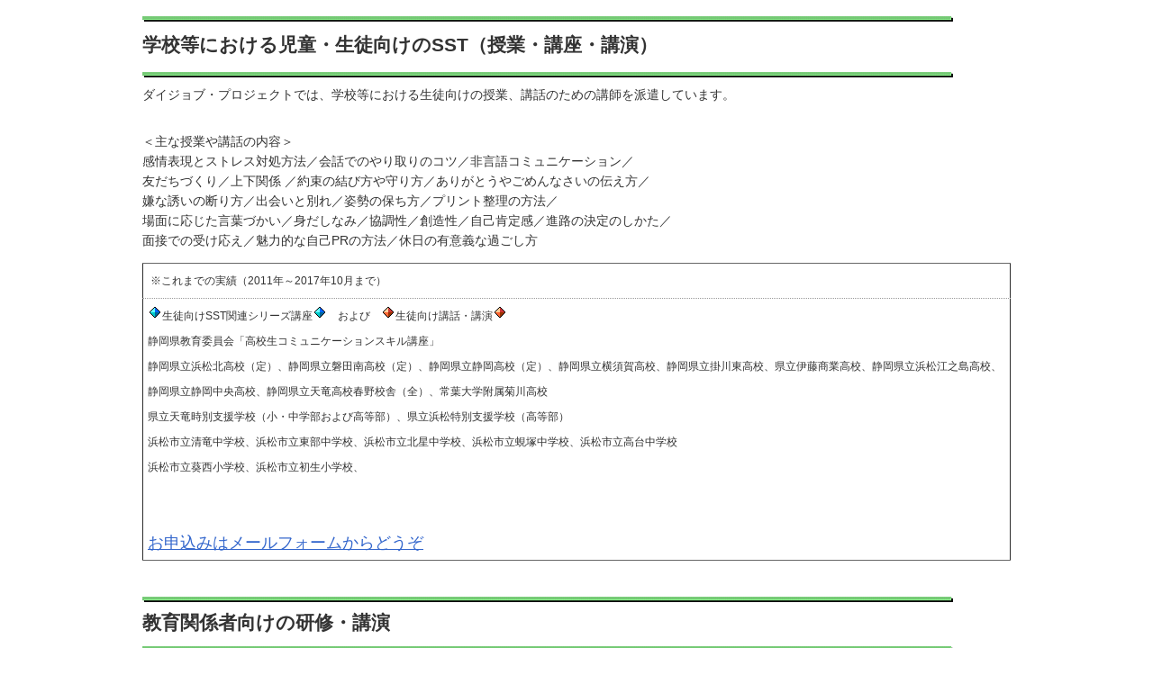

--- FILE ---
content_type: text/html
request_url: http://dai-job.org/sonota.html
body_size: 37674
content:
<!DOCTYPE HTML PUBLIC "-//W3C//DTD HTML 4.01 Transitional//EN">
<html>
<head>
<meta http-equiv="Content-Type" content="text/html; charset=Shift_JIS">
<meta http-equiv="X-UA-Compatible" content="IE=IE5" >
<title>その他 | 一般社団法人ダイジョブ・プロジェクト</title>
<meta http-equiv="Content-Style-Type" content="text/css">
<link href="css/import.css" rel="stylesheet" type="text/css" media="all">
<link rel="stylesheet" type="text/css" href="table.css" id="HPB_TABLE_CSS_ID_">
<meta name="keywords" content="ダイジョブ,Daijob,Dai-job,浜松,静岡,ニート,ひきこもり,不登校,発達障害,うつ,アスペルガー,LD,ADHD,自閉症,ソーシャルスキル,ライフスキル,SST,メンタルヘルス,カウンセリング">
<meta name="description" content="浜松市で「コミュニケーション」「自立」「社会とのつながり」などをテーマに、教育や就労支援の活動をしている一般社団法人です。">
<meta name="GENERATOR" content="JustSystems Homepage Builder Version 16.0.10.0 for Windows">
<script>
  (function(i,s,o,g,r,a,m){i['GoogleAnalyticsObject']=r;i[r]=i[r]||function(){
  (i[r].q=i[r].q||[]).push(arguments)},i[r].l=1*new Date();a=s.createElement(o),
  m=s.getElementsByTagName(o)[0];a.async=1;a.src=g;m.parentNode.insertBefore(a,m)
  })(window,document,'script','//www.google-analytics.com/analytics.js','ga');

  ga('create', 'UA-53709205-1', 'auto');
  ga('send', 'pageview');

</script>
</head>
<body id="sonota">
<div id="wrapper">
  <img src="img_p026.png" width="900" height="6" border="0">　　<font size="+2" style="font-size : 150%;"><b><a name="gakkoutou" id="gakkoutou"></a><br>
  学校等における児童・生徒向けのSST（授業・講座・講演）</b></font><br>
  <img src="img_p026.png" width="900" height="6" border="0"><b><font size="+1">　</font></b><br>
  ダイジョブ・プロジェクトでは、学校等における生徒向けの授業、講話のための講師を派遣しています。<o:p></o:p><br>
  <p class="MsoNormal mgnt_30"><o:p>＜主な授業や講話の内容＞<br>
  感情表現とストレス対処方法／会話でのやり取りのコツ／非言語コミュニケーション／<br>
  友だちづくり／上下関係&nbsp;／約束の結び方や守り方／ありがとうやごめんなさいの伝え方／<br>
  嫌な誘いの断り方／出会いと別れ／<o:p></o:p>姿勢の保ち方／プリント整理の方法／<br>
  場面に応じた言葉づかい／身だしなみ／協調性／創造性／自己肯定感／進路の決定のしかた／<br>
  面接での受け応え／魅力的な自己PRの方法／休日の有意義な過ごし方</p>
  <p class=MsoNormal><o:p></o:p></p>
  <table border="1">
    <tbody>
      <tr>
        <td width="703" style="font-size : 12px;" height="30">&nbsp;※これまでの実績（2011年～2017年10月まで）<o:p></o:p></td>
      </tr>
      <tr>
        <td style="font-size : 12px;" height="225"><img src="img_o021.gif" width="16" height="16" border="0">生徒向けSST関連シリーズ講座<img src="img_o021.gif" width="16" height="16" border="0">　および　<img src="img_o020.gif" width="16" height="16" border="0">生徒向け講話・講演<img src="img_o020.gif" width="16" height="16" border="0"><br>
        静岡県教育委員会「高校生コミュニケーションスキル講座」<br>
        静岡県立浜松北高校（定）、静岡県立磐田南高校（定）、静岡県立静岡高校（定）<o:p></o:p>、静岡県立横須賀高校、静岡県立掛川東高校、県立伊藤商業高校、静岡県立浜松江之島高校、静岡県立静岡中央高校、静岡県立天竜高校春野校舎（全）、常葉大学附属菊川高校<br>
        県立天竜時別支援学校（小・中学部および高等部）、県立浜松特別支援学校（高等部）<o:p></o:p><br>
        浜松市立清竜中学校、浜松市立東部中学校、浜松市立北星中学校、浜松市立蜆塚中学校、浜松市立高台中学校<br>
        浜松市立葵西小学校、浜松市立初生小学校、<br>
        <br>
        <br>
        <a href="http://my.formman.com/form/pc/t5VSiRRC0cmWegpl/"><font size="+1">お申込みはメールフォームからどうぞ</font></a><o:p></o:p><br>
        </td>
      </tr>
    </tbody>
  </table>
  <p class="MsoNormal mgnt_30"><font color="#333333" style="font-size : 12px;" class="mgnt_30"><o:p></o:p></font></p>
  <ul>
    <li><img src="img_p026.png" width="900" height="6" border="0">　　<font size="+2" style="font-size : 150%;"><b><a name="kouenkouza" id="kouenkouza"></a></b></font>
    <li><font size="+2" style="font-size : 150%;"><b>教育関係者向けの研修・講演</b></font><br>
    <img src="img_p026.png" width="900" height="6" border="0">
  </ul>
  <p class="mgnb_30"><font size="+2" style="font-size : 150%;">●教職員研修</font><br>
  <br>
  ダイジョブ・プロジェクトでは、生徒に対するソーシャルスキルやライフスキルの教育や<br>
  特別支援教育に関する研修のための講師を派遣しています。<br>
  青年期の対人トラブル、不登校、将来設計できず上手に助けを求めることもできず、<br>
  孤立する若者が増えています。<br>
  子どもたちが社会を生き抜くためのSSTと、スキル分析の手法<br>
  生徒への評価の方法をお伝えします。<br>
  <br>
  <br>
  ＜主な研修内容＞<br>
  青年期に身につけさせたいスキル　～SSTの可能性～<br>
  生徒同士のコミュニケーションワーク<br>
  指導困難と思われる生徒への動機づけ<br>
  発達障害がある生徒への関わりのヒントと家族へのアプローチ<br>
  進路指導と特別支援について</p>
  <table border="1">
    <tr>
      <td height="0" style="font-size : 12px;line-height : 150%;color : rgb(51, 51, 51);">※これまでの実績（2017年10月現在）</td>
    </tr><tr valign="top">
      <td height="468"><font size="-1" style="line-height : 150%;color : rgb(51, 51, 51);"><img src="img_o022.gif" width="16" height="16" border="0">職員向けの研修（SST関連、特別支援関連、生徒指導関連）<img src="img_o022.gif" width="16" height="16" border="0"><br>
      静岡県立熱海高校、静岡県立金谷高校、静岡県立富士宮東高校（定）、静岡県立富岳館高校、静岡県立富士高校（定）、静岡県立中央高校（全・通・定）、静岡県立掛川工業高校、静岡県立相良高校、静岡県立横須賀高校、静岡県立吉原工業、静岡県立清水東高校（定）、静岡県立科学技術高校、静岡<font style="line-height : 150%;"><font size="-1" style="line-height : 150%;color : rgb(51, 51, 51);">県立遠江総合高校、<font style="line-height : 150%;" color="#ff0000"><font color="#000000"><font size="-1" style="line-height : 150%;color : rgb(51, 51, 51);">静岡</font><font color="#333333" style="font-size : 12px;">県立袋井商業高校、<font size="-1" style="line-height : 150%;color : rgb(51, 51, 51);">静岡</font>県立御殿場南高校、<font size="-1" style="line-height : 150%;color : rgb(51, 51, 51);">静岡</font>県立静岡高校、<font size="-1" style="line-height : 150%;color : rgb(51, 51, 51);">静岡</font>県立島田工業高校、<font size="-1" style="line-height : 150%;color : rgb(51, 51, 51);">静岡</font>県立静岡商業高校、<font size="-1" style="line-height : 150%;color : rgb(51, 51, 51);">静岡</font>県立富士宮西高校、</font></font></font></font>県立浜松北高校（定）、</font>県立磐田南高校（全・定）、<font style="line-height : 150%;" color="#ff0000"><font style="line-height : 150%;color : rgb(51, 51, 51);"><font size="-1" style="line-height : 150%;" color="#ff0000"><font color="#333333">沼津精華学園沼津中央高校<br>
      </font></font>富士市立高校</font></font><br>
      県立天竜特別支援学校、</font><font size="-1" style="line-height : 150%;">県立浜松特別支援学校</font><font size="-1" style="line-height : 150%;" color="#333333"><br>
      浜松市立清竜中学校</font><font size="-1" style="line-height : 150%;" color="#ff0000"><font color="#000000"><br>
      <font size="-1" style="line-height : 150%;color : rgb(51, 51, 51);"><font style="line-height : 150%;" color="#ff0000"><font style="line-height : 150%;color : rgb(51, 51, 51);"><font size="-1" style="line-height : 150%;" color="#ff0000"><font color="#333333">東海調理製菓専門学校</font></font></font></font></font><br>
      <br>
      <img src="img_o023.gif" width="16" height="16" border="0">その他<img src="img_o023.gif" width="16" height="16" border="0"><br>
      県総合教育センター・県内小中高等学校教職員向け「生きる力研修」講演／および<font size="-1" style="line-height : 150%;" color="#ff0000"><font color="#000000">「ソーシャルスキル研修」講演</font></font></font><br>
      <font size="-1" style="line-height : 150%;" color="#000000"><font color="#000000">県西部特別支援教育ネットワーク会議<br>
      県公立高校事務職員協会東部支部実務研修会</font><br>
      </font><font color="#333333">浜松市カウンセリングマインドを学ぶ会「ソーシャルスキル」講演</font><br>
      <br>
      <a href="http://my.formman.com/form/pc/t5VSiRRC0cmWegpl/"><font size="+1">お申込みはメールフォームからどうぞ</font></a><br>
      </font></td>
    </tr>
  </table>
  <p><font size="+2" style="font-size : 150%;"><br>
  <a name="fukushisyurou" id="fukushisyurou"></a>●福祉・就労支援の職員向け研修</font></p>
  <P>　ダイジョブ・プロジェクトでは、人を援助する仕事をされている方を対象に、<br>
  　「支援者コミュニケーション基礎講座」を開催しています。</P>
  <DIV 
class=example>職場で使えるコミュニケーションスキルを身につけたい<BR>
  そもそも人に自分はどう映っているのか、あまり考えたことがない<BR>
  自分らしいコミュニケーションのパターンを確かめ、持ち味としたい<BR>
  他者の言いたいことをスムーズに読み取るスキルを高めたい<BR>
  スタッフ同士のコミュニケーションを高めたい<BR>
  魅力的な表現を身につけたい</DIV>
  <P 
class=mgnb_30>　この講座はコミュニケーションに関する学びを通して、人間関係をより円滑にしたいとお考えの方なら、<br>
  　どなたでも受講できます。<br>
  　講座では、コミュニケーションに関するワークを実際に体験しながら、<br>
  　受講者自身の気づきを大切に進めて行きます。<BR>
  　福祉施設の職員、就労支援職員、また企業にお勤めの方など、人を援助する職業の方はもちろん、<br>
  　人と接する仕事、人と協力しながら仕事を進めている人、社員をまとめる立場にある方など、<br>
  　どなたでも受講できます。<br>
  　自分のコミュニケーションを見直したい、聴く力、話す力をつけたい、<br>
  　自分をどこまで出したら良いか迷ってしまう……<br>
  　このように考えたことのある方に、お勧めします。 <BR>
  <br>
  <a href="http://my.formman.com/form/pc/t5VSiRRC0cmWegpl/"><font size="+1">お申込みはメールフォームからどうぞ</font></a><br>
  <!--<a href="#" target="_blank"><img src="images/bnr_bosyu.jpg" border="0"></a>--></P>
  <font size="+2" style="font-size : 150%;"><b><a name="kodomotooya" id="kodomotooya"><img src="img_p026.png" width="900" height="6" border="0"><br>
  </a>子どもと親向けのSST講座（民間団体・親の会など）</b></font><br>
  <img src="img_p026.png" width="900" height="6" border="0"><br>
  <o:p></o:p><br>
  ダイジョブ・プロジェクトでは、子どもたちが集う様々な地域のコミュニティーで、小中学生向けに、<br>
  コミュニケーションを楽しんで学べる講座を行っています。<o:p></o:p><br>
  親御さんたちが企画された子どもたちが集う会に出向いて行って、子ども達の能力や親御さんの希望に合わせたワークを実施します。<o:p></o:p><br>
  また、親御さん向けに、子どもへの関わり方や能力開発の手法を学ぶソーシャルスキルトレーニング（SST）講座や勉強会も開催しています。<o:p></o:p><o:p>&nbsp;</o:p><o:p></o:p><o:p>&nbsp;
  <table style="border-style : none;border-color : white;">
    <tbody>
      <tr>
        <td width="231" height="296" style="border-style : none;"><img src="hpkodomo2.jpg" width="247" height="293" border="0"></td>
        <td height="296" align="center" width="361" style="border-style : none;">&nbsp;<img src="logo1111111.gif" width="284" height="148" border="0" style="border-top-width : 0px;border-left-width : 0px;border-right-width : 0px;border-bottom-width : 0px;" alt="子どもたちと こんな様子で やっています♪"></td>
      </tr>
    </tbody>
  </table>
  <p class=MsoNormal></o:p><br>
  </p>
  <p class=MsoNormal>&nbsp;～親御さんへのメッセージ～<o:p></o:p></p>
  <p class=MsoNormal>子どもは、安心できる環境で、伸び伸びと自分を表現する経験を重ねることによって、<br>
  自分の行動に自信を持つようになり、自己肯定感が育まれていきます。<o:p></o:p>&nbsp;<o:p></o:p></p>
  <p class=MsoNormal>コミュニケーションが苦手な子供でも、話しかけたり、相手の話を聴いたりするような基本的なコミュニケーションのスキルトレーニングを、丁寧な説明とゆったりとした空間の中で経験できれば、子どもの心に余裕が生まれ、自分以外の人にも関心を持つことができるようになっていきます。その上で他人の行動を観察しながら、徐々にグループ内での振る舞い方の「コツ」のようなものを獲得しはじめます。<o:p></o:p>そして、グループ内で、素直に自分を表現できるようになると、情緒面でも落ち着きがうまれ、次第に家庭や学校での様子にも変化が表れます。<o:p></o:p></o:p></p>
  <p class=MsoNormal>周囲の大人は、その成長や変化を温かく見守ってあげる必要があります。それに加えて、子どもたちを受け止め、教え、評価し、守ることも大切な要素になってきます。<o:p></o:p><o:p>&nbsp;</o:p></p>
  <p class=MsoNormal>ダイジョブ・プロジェクトは、お子さん一人ひとりの「自分らしさ」を大切にしながら、遊び感覚で学べるソーシャルスキルトレーニング（SST）のワークを行います。<o:p></o:p><br>
  また、親御さんは子どもとの関わりにおける大切な要素を、このスキルトレーニングを通して身につけていくことができます。<o:p></o:p></p>
  <p class=MsoNormal style='text-indent:10.5pt;mso-char-indent-count:1.0'><o:p><br>
  <font size="+2" style="font-size : 150%;">●子ども向けＳＳＴ講座</font></o:p><o:p></o:p></p>
  ▼ワークの概要<br>
  <br>
  <p class=MsoNormal>《10歳前後の時期》<o:p></o:p></p>
  <p class=MsoNormal>理論よりも体験的な学びにウェイトを置き、感受性を高め、自分の行動に自信を持たせる場づくりを大切にしています。<br>
  グループでの行動や、話す・聴く・質問する・返答するなどの基本的なスキルを扱うことも丁寧に行っていきます。<o:p></o:p></o:p></p>
  <p class=MsoNormal>《10代～青年期》<o:p></o:p></p>
  <p class=MsoNormal>通常のワークに加え、言葉によるより分析的なアプローチを加えていくと、自分の行動を自分で管理する力や自己理解のスキルが向上し、客観性が備わります。ソーシャルスキルを身につけながら自己理解を深め、将来の進路選択や社会参加に役立てていきます。<o:p></o:p></p>
  《年齢に関係なく共通して扱う内容》<br>
  <br>
  出会い、知り合うためのワーク【基本的対人スキル】<br>
  感受性を高めるワーク【非言語コミュニケーション】<br>
  協調性を育むワーク【自己主張／仲間との協力】<br>
  気持ちを伝えるワーク【感情の理解／言語表現】<br>
  自分の持ち味と弱点を知るワーク【自己理解】<br>
  交流を深めるワーク【発展的な対人スキル】<br>
  <br>
  <br>
  ▼講座のサンプル　（10回シリーズの場合）<br>
  <br>
  <p class=MsoNormal align=left style='text-align:left;text-indent:10.5pt;
mso-char-indent-count:1.0;mso-pagination:widow-orphan'>～対人スキルのトレーニングで協調性を養い、学校生活や将来の社会参加に備えよう～<o:p></o:p></p>
  <p class=MsoNormal align=left style='text-align:left;text-indent:9.0pt;
mso-char-indent-count:1.0;line-height:15.0pt;mso-line-height-rule:exactly;
mso-pagination:widow-orphan'>◎対象…小学生（数名～10数名）…参加者のタイプにより、グループ分けが必要になる可能性あり<o:p></o:p></p>
  <p class=MsoNormal align=left style='text-align:left;text-indent:9.0pt;
mso-char-indent-count:1.0;line-height:15.0pt;mso-line-height-rule:exactly;
mso-pagination:widow-orphan'>◎メンバー構成を考慮する条件…男女比／学年のばらつき／性格のちがい／会話能力／読み書き能力／作業能力<br>
  　　集中力／発想力／積極性<o:p></o:p></p>
  <table class=MsoTableGrid border=1 cellspacing=0 cellpadding=0
 style='margin-left:12.5pt;border-collapse:collapse;border:none;mso-border-alt:
 solid windowtext .5pt;mso-yfti-tbllook:1184;mso-padding-alt:0mm 5.4pt 0mm 5.4pt'>
    <tr style='mso-yfti-irow:0;mso-yfti-firstrow:yes;height:23.3pt'>
      <td width="76" style="width:20.0mm;border:solid windowtext 1.0pt;mso-border-alt:
  solid windowtext .5pt;padding:0mm 5.4pt 0mm 5.4pt;height:23.3pt" align="center">
      <p class=MsoNormal align=center style='text-align:center;mso-pagination:widow-orphan'>回数<o:p></o:p></p>
      </td>
      <td width=321 style='width:241.0pt;border:solid windowtext 1.0pt;border-left:
  none;mso-border-left-alt:solid windowtext .5pt;mso-border-alt:solid windowtext .5pt;
  padding:0mm 5.4pt 0mm 5.4pt;height:23.3pt'>
      <p class=MsoNormal align=center style='text-align:center;mso-pagination:widow-orphan'>内　容<o:p></o:p></p>
      </td>
      <td width=189 style='width:50.0mm;border:solid windowtext 1.0pt;border-left:
  none;mso-border-left-alt:solid windowtext .5pt;mso-border-alt:solid windowtext .5pt;
  padding:0mm 5.4pt 0mm 5.4pt;height:23.3pt'>
      <p class=MsoNormal align=center style='text-align:center;mso-pagination:widow-orphan'>【スキル分析】<o:p></o:p></p>
      </td>
    </tr><tr style='mso-yfti-irow:1;height:26.4pt'>
      <td width="76" style="width:20.0mm;border:solid windowtext 1.0pt;border-top:
  none;mso-border-top-alt:solid windowtext .5pt;mso-border-alt:solid windowtext .5pt;
  padding:0mm 5.4pt 0mm 5.4pt;height:26.4pt" align="center">
      <p class=MsoNormal style='mso-pagination:widow-orphan'>第1回<o:p></o:p></p>
      </td>
      <td width=321 style='width:241.0pt;border-top:none;border-left:none;
  border-bottom:solid windowtext 1.0pt;border-right:solid windowtext 1.0pt;
  mso-border-top-alt:solid windowtext .5pt;mso-border-left-alt:solid windowtext .5pt;
  mso-border-alt:solid windowtext .5pt;padding:0mm 5.4pt 0mm 5.4pt;height:26.4pt'>
      <p class=MsoNormal style='mso-pagination:widow-orphan'>出会い（なまえで遊び、なまえに親しむ）<o:p></o:p></p>
      </td>
      <td width=189 style='width:50.0mm;border-top:none;border-left:none;
  border-bottom:solid windowtext 1.0pt;border-right:solid windowtext 1.0pt;
  mso-border-top-alt:solid windowtext .5pt;mso-border-left-alt:solid windowtext .5pt;
  mso-border-alt:solid windowtext .5pt;padding:0mm 5.4pt 0mm 5.4pt;height:26.4pt'>
      <p class=MsoNormal align=center style='text-align:center;mso-pagination:widow-orphan'>【礼儀・あいさつ】<o:p></o:p></p>
      </td>
    </tr><tr style='mso-yfti-irow:2;height:26.4pt'>
      <td width="76" style="width:20.0mm;border:solid windowtext 1.0pt;border-top:
  none;mso-border-top-alt:solid windowtext .5pt;mso-border-alt:solid windowtext .5pt;
  padding:0mm 5.4pt 0mm 5.4pt;height:26.4pt" align="center">
      <p class=MsoNormal style='mso-pagination:widow-orphan'>第2回<o:p></o:p></p>
      </td>
      <td width=321 style='width:241.0pt;border-top:none;border-left:none;
  border-bottom:solid windowtext 1.0pt;border-right:solid windowtext 1.0pt;
  mso-border-top-alt:solid windowtext .5pt;mso-border-left-alt:solid windowtext .5pt;
  mso-border-alt:solid windowtext .5pt;padding:0mm 5.4pt 0mm 5.4pt;height:26.4pt'>
      <p class=MsoNormal style='mso-pagination:widow-orphan'>基礎トレーニング①表情カードワークほか<o:p></o:p></p>
      </td>
      <td width=189 style='width:50.0mm;border-top:none;border-left:none;
  border-bottom:solid windowtext 1.0pt;border-right:solid windowtext 1.0pt;
  mso-border-top-alt:solid windowtext .5pt;mso-border-left-alt:solid windowtext .5pt;
  mso-border-alt:solid windowtext .5pt;padding:0mm 5.4pt 0mm 5.4pt;height:26.4pt'>
      <p class=MsoNormal align=center style='text-align:center;mso-pagination:widow-orphan'>【表情や気持ちの理解】<o:p></o:p></p>
      </td>
    </tr><tr style='mso-yfti-irow:3;height:26.4pt'>
      <td width="76" style="width:20.0mm;border:solid windowtext 1.0pt;border-top:
  none;mso-border-top-alt:solid windowtext .5pt;mso-border-alt:solid windowtext .5pt;
  padding:0mm 5.4pt 0mm 5.4pt;height:26.4pt" align="center">
      <p class=MsoNormal style='mso-pagination:widow-orphan'>第3回<o:p></o:p></p>
      </td>
      <td width=321 style='width:241.0pt;border-top:none;border-left:none;
  border-bottom:solid windowtext 1.0pt;border-right:solid windowtext 1.0pt;
  mso-border-top-alt:solid windowtext .5pt;mso-border-left-alt:solid windowtext .5pt;
  mso-border-alt:solid windowtext .5pt;padding:0mm 5.4pt 0mm 5.4pt;height:26.4pt'>
      <p class=MsoNormal style='mso-pagination:widow-orphan'>名刺づくり（自分の紹介・相手のことを知る）<o:p></o:p></p>
      </td>
      <td width=189 style='width:50.0mm;border-top:none;border-left:none;
  border-bottom:solid windowtext 1.0pt;border-right:solid windowtext 1.0pt;
  mso-border-top-alt:solid windowtext .5pt;mso-border-left-alt:solid windowtext .5pt;
  mso-border-alt:solid windowtext .5pt;padding:0mm 5.4pt 0mm 5.4pt;height:26.4pt'>
      <p class=MsoNormal align=center style='text-align:center;mso-pagination:widow-orphan'>【礼儀・相手に関心を持つ】<o:p></o:p></p>
      </td>
    </tr><tr style='mso-yfti-irow:4;height:26.4pt'>
      <td width="76" style="width:20.0mm;border:solid windowtext 1.0pt;border-top:
  none;mso-border-top-alt:solid windowtext .5pt;mso-border-alt:solid windowtext .5pt;
  padding:0mm 5.4pt 0mm 5.4pt;height:26.4pt" align="center">
      <p class=MsoNormal style='mso-pagination:widow-orphan'>第4回<o:p></o:p></p>
      </td>
      <td width=321 style='width:241.0pt;border-top:none;border-left:none;
  border-bottom:solid windowtext 1.0pt;border-right:solid windowtext 1.0pt;
  mso-border-top-alt:solid windowtext .5pt;mso-border-left-alt:solid windowtext .5pt;
  mso-border-alt:solid windowtext .5pt;padding:0mm 5.4pt 0mm 5.4pt;height:26.4pt'>
      <p class=MsoNormal style='mso-pagination:widow-orphan'>基礎トレーニング②イラストしりとりほか<o:p></o:p></p>
      </td>
      <td width=189 style='width:50.0mm;border-top:none;border-left:none;
  border-bottom:solid windowtext 1.0pt;border-right:solid windowtext 1.0pt;
  mso-border-top-alt:solid windowtext .5pt;mso-border-left-alt:solid windowtext .5pt;
  mso-border-alt:solid windowtext .5pt;padding:0mm 5.4pt 0mm 5.4pt;height:26.4pt'>
      <p class=MsoNormal align=center style='text-align:center;mso-pagination:widow-orphan'>【感情抑制・感情表現】<o:p></o:p></p>
      </td>
    </tr><tr style='mso-yfti-irow:5;height:26.4pt'>
      <td width="76" style="width:20.0mm;border:solid windowtext 1.0pt;border-top:
  none;mso-border-top-alt:solid windowtext .5pt;mso-border-alt:solid windowtext .5pt;
  padding:0mm 5.4pt 0mm 5.4pt;height:26.4pt" align="center">
      <p class=MsoNormal style='mso-pagination:widow-orphan'>第5回<o:p></o:p></p>
      </td>
      <td width=321 style='width:241.0pt;border-top:none;border-left:none;
  border-bottom:solid windowtext 1.0pt;border-right:solid windowtext 1.0pt;
  mso-border-top-alt:solid windowtext .5pt;mso-border-left-alt:solid windowtext .5pt;
  mso-border-alt:solid windowtext .5pt;padding:0mm 5.4pt 0mm 5.4pt;height:26.4pt'>
      <p class=MsoNormal style='mso-pagination:widow-orphan'>創作ビンゴゲーム<o:p></o:p></p>
      </td>
      <td width=189 style='width:50.0mm;border-top:none;border-left:none;
  border-bottom:solid windowtext 1.0pt;border-right:solid windowtext 1.0pt;
  mso-border-top-alt:solid windowtext .5pt;mso-border-left-alt:solid windowtext .5pt;
  mso-border-alt:solid windowtext .5pt;padding:0mm 5.4pt 0mm 5.4pt;height:26.4pt'>
      <p class=MsoNormal align=center style='text-align:center;mso-pagination:widow-orphan'>【自己主張・発想力】<o:p></o:p></p>
      </td>
    </tr><tr style='mso-yfti-irow:6;height:26.4pt'>
      <td width="76" style="width:20.0mm;border:solid windowtext 1.0pt;border-top:
  none;mso-border-top-alt:solid windowtext .5pt;mso-border-alt:solid windowtext .5pt;
  padding:0mm 5.4pt 0mm 5.4pt;height:26.4pt" align="center">
      <p class=MsoNormal style='mso-pagination:widow-orphan'>第6回<o:p></o:p></p>
      </td>
      <td width=321 style='width:241.0pt;border-top:none;border-left:none;
  border-bottom:solid windowtext 1.0pt;border-right:solid windowtext 1.0pt;
  mso-border-top-alt:solid windowtext .5pt;mso-border-left-alt:solid windowtext .5pt;
  mso-border-alt:solid windowtext .5pt;padding:0mm 5.4pt 0mm 5.4pt;height:26.4pt'>
      <p class=MsoNormal style='mso-pagination:widow-orphan'>基礎トレーニング③イラスト解説ほか<o:p></o:p></p>
      </td>
      <td width=189 style='width:50.0mm;border-top:none;border-left:none;
  border-bottom:solid windowtext 1.0pt;border-right:solid windowtext 1.0pt;
  mso-border-top-alt:solid windowtext .5pt;mso-border-left-alt:solid windowtext .5pt;
  mso-border-alt:solid windowtext .5pt;padding:0mm 5.4pt 0mm 5.4pt;height:26.4pt'>
      <p class=MsoNormal align=center style='text-align:center;mso-pagination:widow-orphan'>【話す技術・聴く態度】<o:p></o:p></p>
      </td>
    </tr><tr style='mso-yfti-irow:7;height:26.4pt'>
      <td width="76" style="width:20.0mm;border:solid windowtext 1.0pt;border-top:
  none;mso-border-top-alt:solid windowtext .5pt;mso-border-alt:solid windowtext .5pt;
  padding:0mm 5.4pt 0mm 5.4pt;height:26.4pt" align="center">
      <p class=MsoNormal style='mso-pagination:widow-orphan'>第7回<o:p></o:p></p>
      </td>
      <td width=321 style='width:241.0pt;border-top:none;border-left:none;
  border-bottom:solid windowtext 1.0pt;border-right:solid windowtext 1.0pt;
  mso-border-top-alt:solid windowtext .5pt;mso-border-left-alt:solid windowtext .5pt;
  mso-border-alt:solid windowtext .5pt;padding:0mm 5.4pt 0mm 5.4pt;height:26.4pt'>
      <p class=MsoNormal style='mso-pagination:widow-orphan'>軽スポーツ大会（勝負する、応援する）<o:p></o:p></p>
      </td>
      <td width=189 style='width:50.0mm;border-top:none;border-left:none;
  border-bottom:solid windowtext 1.0pt;border-right:solid windowtext 1.0pt;
  mso-border-top-alt:solid windowtext .5pt;mso-border-left-alt:solid windowtext .5pt;
  mso-border-alt:solid windowtext .5pt;padding:0mm 5.4pt 0mm 5.4pt;height:26.4pt'>
      <p class=MsoNormal align=center style='text-align:center;mso-pagination:widow-orphan'>【勝敗の理解・助け合い】<o:p></o:p></p>
      </td>
    </tr><tr style='mso-yfti-irow:8;height:26.4pt'>
      <td width="76" style="width:20.0mm;border:solid windowtext 1.0pt;border-top:
  none;mso-border-top-alt:solid windowtext .5pt;mso-border-alt:solid windowtext .5pt;
  padding:0mm 5.4pt 0mm 5.4pt;height:26.4pt" align="center">
      <p class=MsoNormal style='mso-pagination:widow-orphan'>第8回<o:p></o:p></p>
      </td>
      <td width=321 style='width:241.0pt;border-top:none;border-left:none;
  border-bottom:solid windowtext 1.0pt;border-right:solid windowtext 1.0pt;
  mso-border-top-alt:solid windowtext .5pt;mso-border-left-alt:solid windowtext .5pt;
  mso-border-alt:solid windowtext .5pt;padding:0mm 5.4pt 0mm 5.4pt;height:26.4pt'>
      <p class=MsoNormal style='mso-pagination:widow-orphan'>基礎トレーニング④（つみ木組み立てほか）<o:p></o:p></p>
      </td>
      <td width=189 style='width:50.0mm;border-top:none;border-left:none;
  border-bottom:solid windowtext 1.0pt;border-right:solid windowtext 1.0pt;
  mso-border-top-alt:solid windowtext .5pt;mso-border-left-alt:solid windowtext .5pt;
  mso-border-alt:solid windowtext .5pt;padding:0mm 5.4pt 0mm 5.4pt;height:26.4pt'>
      <p class=MsoNormal align=center style='text-align:center;mso-pagination:widow-orphan'>【集中力・協力】<o:p></o:p></p>
      </td>
    </tr><tr style='mso-yfti-irow:9;height:26.4pt'>
      <td width="76" style="width:20.0mm;border:solid windowtext 1.0pt;border-top:
  none;mso-border-top-alt:solid windowtext .5pt;mso-border-alt:solid windowtext .5pt;
  padding:0mm 5.4pt 0mm 5.4pt;height:26.4pt" align="center">
      <p class=MsoNormal style='mso-pagination:widow-orphan'>第9回<o:p></o:p></p>
      </td>
      <td width=321 style='width:241.0pt;border-top:none;border-left:none;
  border-bottom:solid windowtext 1.0pt;border-right:solid windowtext 1.0pt;
  mso-border-top-alt:solid windowtext .5pt;mso-border-left-alt:solid windowtext .5pt;
  mso-border-alt:solid windowtext .5pt;padding:0mm 5.4pt 0mm 5.4pt;height:26.4pt'>
      <p class=MsoNormal style='mso-pagination:widow-orphan'>４コマ漫画の完成（ふきだしにセリフを入れる）<o:p></o:p></p>
      </td>
      <td width=189 style='width:50.0mm;border-top:none;border-left:none;
  border-bottom:solid windowtext 1.0pt;border-right:solid windowtext 1.0pt;
  mso-border-top-alt:solid windowtext .5pt;mso-border-left-alt:solid windowtext .5pt;
  mso-border-alt:solid windowtext .5pt;padding:0mm 5.4pt 0mm 5.4pt;height:26.4pt'>
      <p class=MsoNormal align=center style='text-align:center;mso-pagination:widow-orphan'>【ストーリー性・起承転結】<o:p></o:p></p>
      </td>
    </tr><tr style='mso-yfti-irow:10;mso-yfti-lastrow:yes;height:26.4pt'>
      <td width="76" style="width:20.0mm;border:solid windowtext 1.0pt;border-top:
  none;mso-border-top-alt:solid windowtext .5pt;mso-border-alt:solid windowtext .5pt;
  padding:0mm 5.4pt 0mm 5.4pt;height:26.4pt" align="center">
      <p class=MsoNormal style='mso-pagination:widow-orphan'>第10回<o:p></o:p></p>
      </td>
      <td width=321 style='width:241.0pt;border-top:none;border-left:none;
  border-bottom:solid windowtext 1.0pt;border-right:solid windowtext 1.0pt;
  mso-border-top-alt:solid windowtext .5pt;mso-border-left-alt:solid windowtext .5pt;
  mso-border-alt:solid windowtext .5pt;padding:0mm 5.4pt 0mm 5.4pt;height:26.4pt'>
      <p class=MsoNormal style='mso-pagination:widow-orphan'>チーム対抗多数決ゲーム（意見を絞る）<o:p></o:p></p>
      </td>
      <td width=189 style='width:50.0mm;border-top:none;border-left:none;
  border-bottom:solid windowtext 1.0pt;border-right:solid windowtext 1.0pt;
  mso-border-top-alt:solid windowtext .5pt;mso-border-left-alt:solid windowtext .5pt;
  mso-border-alt:solid windowtext .5pt;padding:0mm 5.4pt 0mm 5.4pt;height:26.4pt'>
      <p class=MsoNormal align=center style='text-align:center;mso-pagination:widow-orphan'>【メンバー同士の協力】<o:p></o:p></p>
      </td>
    </tr>
  </table>
  ※上記は一例です。対象や講座の回数はさまざまです。<br>
  <p class="MsoNormal" style="text-indent:21.0pt;mso-char-indent-count:2.0">　</p>
  <br>
  <font size="+2" style="font-size : 150%;">●親向けＳＳＴ講座</font><br>
  <br>
  ▼<font color="#000000">講座の概要<br>
  子どもへの関わり方（ほめる、注意する、約束する、見守る、わかりやすく伝える・・・）<br>
  子どもの能力や持ち味、弱点の理解<br>
  子どもとのルールの決め方、家事を協力してもらう方法<br>
  学校とのつきあい、友達とのつきあい<br>
  勉強と習い事の両立のさせ方</font><br>
  将来のイメージのしかたと進路の決め方<br>
  <br>
  これらの内容に沿って、スキル分析や行動分析をしながら子どもへの理解や受け止め方をお伝えします。<br>
  また、子どもと同じＳＳＴワークを親御さんにも実際に体験してもらうことがあります。<br>
  それにより、子どもの能力への理解を一層深めることができます。<br>
  <br>
  <p class="MsoNormal">▼講座のサンプル　（4回シリーズの場合）<o:p></o:p></p>
  <br>
  <p class=MsoNormal style='text-indent:10.5pt;mso-char-indent-count:1.0'>～子どもへの関わり方や能力開発の手法を学び、こどもの自立を助けよう～<o:p></o:p></o:p></p>
  <p class=MsoNormal>◎対象…こどもの対人技能や生活に必要なスキルを向上させたいと考える支援者（父親・母親、学校の教員、ほか）<o:p></o:p></p>
  <table class="MsoTableGrid" border="1" cellspacing="0" cellpadding="0" style="border-collapse:collapse;border:none;mso-border-alt:solid windowtext .5pt;
 mso-yfti-tbllook:1184;mso-padding-alt:0mm 5.4pt 0mm 5.4pt" width="724">
    <tr style='mso-yfti-irow:0;mso-yfti-firstrow:yes;height:21.3pt'>
      <td width=64 style='width:47.95pt;border:solid windowtext 1.0pt;mso-border-alt:
  solid windowtext .5pt;padding:0mm 5.4pt 0mm 5.4pt;height:21.3pt'>
      <p class=MsoNormal>第1回<o:p></o:p></p>
      </td>
      <td width=573 style='width:429.65pt;border:solid windowtext 1.0pt;border-left:
  none;mso-border-left-alt:solid windowtext .5pt;mso-border-alt:solid windowtext .5pt;
  padding:0mm 5.4pt 0mm 5.4pt;height:21.3pt'>
      <p class=MsoNormal>動機づけの手法を学ぼう（こどもをその気にさせる関わり方／親のタイプと評価の種類）<o:p></o:p></p>
      </td>
    </tr><tr style='mso-yfti-irow:1;height:21.3pt'>
      <td width=64 style='width:47.95pt;border:solid windowtext 1.0pt;border-top:
  none;mso-border-top-alt:solid windowtext .5pt;mso-border-alt:solid windowtext .5pt;
  padding:0mm 5.4pt 0mm 5.4pt;height:21.3pt'>
      <p class=MsoNormal>第2回<o:p></o:p></p>
      </td>
      <td width=573 style='width:429.65pt;border-top:none;border-left:none;
  border-bottom:solid windowtext 1.0pt;border-right:solid windowtext 1.0pt;
  mso-border-top-alt:solid windowtext .5pt;mso-border-left-alt:solid windowtext .5pt;
  mso-border-alt:solid windowtext .5pt;padding:0mm 5.4pt 0mm 5.4pt;height:21.3pt'>
      <p class=MsoNormal>感情表現のしくみを学ぼう（気持ちの生じ方と表現のしかた／ストレスの対処）<o:p></o:p></p>
      </td>
    </tr><tr style='mso-yfti-irow:2;height:21.3pt'>
      <td width=64 style='width:47.95pt;border:solid windowtext 1.0pt;border-top:
  none;mso-border-top-alt:solid windowtext .5pt;mso-border-alt:solid windowtext .5pt;
  padding:0mm 5.4pt 0mm 5.4pt;height:21.3pt'>
      <p class=MsoNormal>第3回<o:p></o:p></p>
      </td>
      <td width=573 style='width:429.65pt;border-top:none;border-left:none;
  border-bottom:solid windowtext 1.0pt;border-right:solid windowtext 1.0pt;
  mso-border-top-alt:solid windowtext .5pt;mso-border-left-alt:solid windowtext .5pt;
  mso-border-alt:solid windowtext .5pt;padding:0mm 5.4pt 0mm 5.4pt;height:21.3pt'>
      <p class=MsoNormal>ルールと協調性の教え方を学ぼう（マナーや暗黙のルールのしくみ／人との距離感）<o:p></o:p></p>
      </td>
    </tr><tr style='mso-yfti-irow:3;height:21.3pt'>
      <td width=64 style='width:47.95pt;border:solid windowtext 1.0pt;border-top:
  none;mso-border-top-alt:solid windowtext .5pt;mso-border-alt:solid windowtext .5pt;
  padding:0mm 5.4pt 0mm 5.4pt;height:21.3pt'>
      <p class=MsoNormal>第4回<o:p></o:p></p>
      </td>
      <td width=573 style='width:429.65pt;border-top:none;border-left:none;
  border-bottom:solid windowtext 1.0pt;border-right:solid windowtext 1.0pt;
  mso-border-top-alt:solid windowtext .5pt;mso-border-left-alt:solid windowtext .5pt;
  mso-border-alt:solid windowtext .5pt;padding:0mm 5.4pt 0mm 5.4pt;height:21.3pt'>
      <p class=MsoNormal>自信の回復のメカニズムを学ぼう（自己肯定感とは／納得と安心／危険と予期不安）<o:p></o:p></p>
      </td>
    </tr><tr style='mso-yfti-irow:4;mso-yfti-lastrow:yes;height:77.05pt'>
      <td width=64 valign=top style='width:47.95pt;border:solid windowtext 1.0pt;
  border-top:none;mso-border-top-alt:solid windowtext .5pt;mso-border-alt:solid windowtext .5pt;
  padding:0mm 5.4pt 0mm 5.4pt;height:77.05pt'>
      <p class=MsoNormal><o:p>&nbsp;</o:p></p>
      <p class=MsoNormal><o:p></o:p></p>
      </td>
      <td width=573 style='width:429.65pt;border-top:none;border-left:none;
  border-bottom:solid windowtext 1.0pt;border-right:solid windowtext 1.0pt;
  mso-border-top-alt:solid windowtext .5pt;mso-border-left-alt:solid windowtext .5pt;
  mso-border-alt:solid windowtext .5pt;padding:0mm 5.4pt 0mm 5.4pt;height:77.05pt'>
      <p class=MsoNormal>【その他のテーマ】<o:p></o:p><br>
      対人スキル／道具の使い方／創造性の開発／進路の決め方／休息のとり方／感謝と謝罪のことば／相手の立場に立つ（立場の理解）／メールの送り方／敬語とタメぐち／身だしなみと客観性／時間感覚の養い方／衣食住と自立のセンスの磨き方／SOSの発信・・・<o:p></o:p></p>
      </td>
    </tr>
  </table>
  <p class=MsoNormal>※講座の手法　【講座と演習】スキル分析／行動の分析／評価方法の分析／その他<o:p></o:p><br>
  <br>
  　　　　　　　　　　　【事例紹介】　①小中学校　②高校・専門・大学　③社会人<o:p></o:p><br>
  <br>
  　　　　　　　　　　　【ワーク】　　個人ワーク／ペアワーク／交流ワーク／ディスカッション／対戦<o:p></o:p></p>
  <br>
  <p class="MsoNormal"><font size="+2" style="font-size : 150%;">●実施概要例</font>　　　　　　　　　　　　　　　　　　　　　　　　　　　　<o:p></o:p></p>
  <p class=MsoNormal>◎開催時期･･･随時（平日夜／土・日曜日の日中／長期休暇中など）<o:p></o:p></p>
  <p class=MsoNormal>◎開催回数…1～3回程度の単発での開催<o:p></o:p></p>
  <p class=MsoNormal>　　　　　　　　　年間を通じた5～20回コースでの開催<o:p></o:p></p>
  <p class=MsoNormal>◎受講料　･･･1回あたり3,000円／１人あたり　※参加人数により増減あり。（遠方の場合は交通費）<o:p></o:p></p>
  <p class=MsoNormal>　　　　　　　　　※受講料としてではなく、「講師謝礼」として、主催者とやりとりする形式も可能です。<o:p></o:p></p>
  <p class=MsoNormal>◎実施時間･･･１回あたり60～90分程度<o:p></o:p></p>
  <p class=MsoNormal>◎参加人数･･･4名以上、最大数は要相談<o:p></o:p></p>
  <p class=MsoNormal>◎実施会場･･･①<s>ダイジョブ・プロジェクト講座室</s><o:p></o:p></p>
  <p class=MsoNormal style='text-indent:68.25pt;mso-char-indent-count:6.5'>②その他の会場（静岡県東部・中部・西部から愛知県東部まで）<o:p></o:p></p>
  <p class=MsoNormal>◎その他･･･【子どもＳＳＴ講座の場合】受講者の家族への助言タイムや個別のミニ相談の実施可能<br>
  　　　　　　　　【親向けＳＳＴ講座の場合】お子さんのことに対する助言タイムや個別のミニ相談の実施可能<o:p></o:p></o:p></p>
  <p class=MsoNormal style='margin-left:10.5pt;text-indent:-10.5pt;mso-char-indent-count:
-1.0'>※年齢、知的レベル、特別支援学校（学級）の在籍有無、書字の困難や情緒の変化の傾向など、簡単な子どものプロフィールを事前に教えて頂けると実施しやすいです。<o:p></o:p><br>
  <o:p></o:p></p>
  <p class=MsoNormal>親御さんの会などに赴き、詳しいお話や企画案をお伝えすることもできます。<br>
  ご興味のある方や関係者の方は、お気軽にお問い合わせ下さい。<o:p></o:p></p>
  <br>
  ●子ども向けSST、家族向け講座、その他団体講演会
  <table border="1">
    <tbody>
      <tr>
        <td width="703" style="font-size : 12px;" height="30">&nbsp;※最近の実績<o:p></o:p></td>
      </tr>
      <tr>
        <td style="font-size : 12px;" height="164"><o:p></o:p>キリンっ子クラブ（湖西市）　子どもSST講座<br>
        ひみつきち（浜松市）　子どもSST講座、親講座<br>
        きんもくせい・ホームラン（静岡市・浜松市）　大人向けSST講座<br>
        きんもくせい・スマイルプロジェクト（静岡市）　子どもSST、親講座<br>
        子育て、自立支援サポート「虹の橋から」（島田市）　親講座<br>
        にこっと（静岡市）子どもと親のSST講座<br>
        静岡県LD等発達障害児者親の会「きんもくせい」講演会<br>
        NPO法人てんだあねっと　講演会<br>
        発達支援の森講演　講演会<br>
        県立天竜特別支援学校PTA講演会<br>
        アクティブ講演会</td>
      </tr>
    </tbody>
  </table>
  <br>
  <a href="http://my.formman.com/form/pc/t5VSiRRC0cmWegpl/"><font size="+1">お申込みはメールフォームからどうぞ</font></a><br>
  <p class=MsoNormal><br>
  <br>
  </p>
  <!--/page--><!--footer-->
  <div id="footer_left">
    <div id="footer" class="clearfix"></div>
    <p id="copy">Copyright &copy; 2009-2021 Dai-Job Project. All rights reserved.</p>
  </div>
  <!--/footer--><!--/contents-->
</div>
</body>
</html>



--- FILE ---
content_type: text/css
request_url: http://dai-job.org/css/import.css
body_size: 337
content:
/* default style 
----------------------------------------------------------- */
@import url("default.css");

/* 蜈ｱ騾壹�繧ｹ繧ｿ繧､繝ｫ謖�ｮ�
----------------------------------------------------------- */
@import url("module.css");

/* all style
----------------------------------------------------------- */
@import url("style.css");





--- FILE ---
content_type: text/css
request_url: http://dai-job.org/css/default.css
body_size: 1053
content:
/*--- reset */
html {
	overflow-y: scroll;
}
body,div,dl,dt,dd,ul,ol,li,h1,h2,h3,h4,h5,h6,pre,form,fieldset,input,textarea,p,blockquote,th,td {
	margin: 0;
	padding: 0;
}
address,caption,cite,code,dfn,em,strong,th,var {
	font-style: normal;
}
table {
	border-collapse: collapse;
	border-spacing: 0;
}
caption,th {
	text-align: left;
}
q:before,q:after {
	content: '';
}
object,
embed {
	vertical-align: top;
}
hr,legend {
	display: none;
}
h1,h2,h3,h4,h5,h6 {
	font-size: 100%;
	font-weight:normal;
}
img,abbr,acronym,fieldset {
	border: 0;
}
li {
	list-style-type: none;
}
p {
	margin-bottom: 1em;
}

/*--- default */
body {
	background: #FFF;
	color: #333;
	font-size: 14px;
	font-family:'Lucida Grande','Hiragino Kaku Gothic ProN',Meiryo, sans-serif;
	line-height: 1.6;
}


/*----------------------------------------------------
	clearfix
----------------------------------------------------*/

.clearfix:after {
  content: "";
  clear: both;
  display: block;
}

.clearfloat { 
	clear:both;
    height:0;
    font-size: 1px;
    line-height: 0px;
}


--- FILE ---
content_type: text/css
request_url: http://dai-job.org/css/module.css
body_size: 2419
content:
/* -----------------------------------------------------------
	#wrapper
----------------------------------------------------------- */
#wrapper {
	background-color:#FFF;
	width:964px;
	margin:0 auto;
}

/* -----------------------------------------------------------
	#header
		繝倥ャ繝繝ｼ
----------------------------------------------------------- */
#header {
	height: 100px;
	background-image: url(../images/head_bg.jpg);
	position: relative;
}
#header #contact{
	float:right;
}
#header #head_chatch{
	position: absolute;
	color: #FFFFFF;
	left: 335px;
	top: 15px;
	font-weight: bold;
	font-size: 16px;
}
h1 {
	font-size:14px;
}

/* -----------------------------------------------------------
	#footer
		繝輔ャ繧ｿ繝ｼ
----------------------------------------------------------- */
#footer {
	height : 37px;
	clear: both;
	background-color: #CCC;
	line-height: 120%;
	font-size: 12px;
	padding-top: 10px;
}
#copy{
	font-size:12px;
	text-align:center;
}
#footer #footer_left{
	float:left;
	margin: 0 0 0 30px;
}
#footer #footer_center{
	float:left;
	margin: 20px 0 0 70px;
}
#footer #footer_right{
	float:left;
    margin: 20px 0 0 70px;

}
#footer li{
	line-height: 150%;
	padding-left: 10px;
	background-image: url(../images/listmark_01.jpg);
	background-repeat: no-repeat;
	background-position: left 5px;
}
#footer li a{
	color:#333333;
}

/* -----------------------------------------------------------
	
		繧ｵ繧､繝峨Γ繝九Η繝ｼ
----------------------------------------------------------- */
#side_menu	{
	width:217px;
	float:left;
	padding-right: 33px;
}
#side_menu ul{
	padding:5px 0 15px 20px;
}	

#side_menu li{
	list-style-type: disc;
	list-style-position: inside;
	line-height:150%;
	font-size: 14px;
}
#side_menu li a{
	color:#333333;
}
#side_menu li a:hover{
	color:#3366CC;
}

/* -----------------------------------------------------------
	
	繝舌リ繝ｼ繧ｨ繝ｪ繧｢
----------------------------------------------------------- */
#bnr{
	margin-top:25px;
}
#bnr img {
	margin-bottom:10px;
}

/* -----------------------------------------------------------
	
	繧ｳ繝ｳ繝・Φ繝・お繝ｪ繧｢
----------------------------------------------------------- */
#page {
	width:712px;
	float:left;
}

#contents{
	margin:15px 0 0 0;
}


/* -----------------------------------------------------------
	
	page_top
----------------------------------------------------------- */
.page_top{
	float:right;
	margin:50px 0 50px 0;
}






--- FILE ---
content_type: text/css
request_url: http://dai-job.org/css/style.css
body_size: 7311
content:
a:link {
	color:#3366CC;
}

a:visited {
	color:#3366CC;
}

a:hover {
	color:#3366CC;
}

a:active {
}

/*----------------------------------------------------
	top_page
----------------------------------------------------*/
#news {
	height: 250px;
	overflow-y: scroll;
	overflow-x: hidden;
}

#news dl {
    margin-top: 20px;
    width: 700px;
}
#news dt {
	float: left;
	width: 120px;
	clear: left;
	margin-bottom:10px;
}
#news dd {
	width: 575px;
	float:left;
	margin-bottom:10px;
}
#kojin_box {
	margin: 15px 0 15px 0;
	border: 1px solid #CCCCCC;
	width: 710px;
}
#kojin_box table{
	margin:10px 0 10px 15px;
	float: left;
}
#kojin_box td{
	background-image: url(../images/listmark_01.jpg);
	background-repeat: no-repeat;
	background-position: left 10px;
	padding-left: 7px;
	font-size: 14px;
}

#kazoku_box {
	margin: 0 10px 5px 0;
	border: 1px solid #CCCCCC;
	width: 348px;
	float: left;
}
#kazoku_box table{
	margin:10px 0 10px 15px;
	float: left;
}
#kazoku_box td{
	background-image: url(../images/listmark_01.jpg);
	background-repeat: no-repeat;
	background-position: left 10px;
	padding-left: 7px;
	font-size: 14px;
}

#kigyou_box {
	margin: 0 0 5px 0;
	border: 1px solid #CCCCCC;
	width: 348px;
	float: left;
}
#kigyou_box table{
	margin:10px 0 10px 15px;
	float: left;
}
#kigyou_box td{
	background-image: url(../images/listmark_01.jpg);
	background-repeat: no-repeat;
	background-position: left 10px;
	padding-left: 7px;
	font-size: 14px;
}


/*----------------------------------------------------
	gaiyou
----------------------------------------------------*/
#gaiyou table td{
	border-bottom-width: 1px;
	border-bottom-style: dotted;
	border-bottom-color: #999999;
	padding: 5px;
}
#gaiyou table th{
	width: 100px;
	font-weight: normal;
	border-bottom-width: 1px;
	border-bottom-style: dotted;
	border-bottom-color: #999999;
	background-color: #E6E6E6;
	padding: 5px;

}
#gaiyou table{
	line-height: 200%;
	font-size: 100%;
	border-top-width: 1px;
	border-bottom-width: 1px;
	border-top-style: solid;
	border-bottom-style: solid;
	border-top-color: #666666;
	border-bottom-color: #666666;
	margin-bottom: 20px;
	
}

/*----------------------------------------------------
	kojin_kouza
----------------------------------------------------*/
#kojin_kouza table td{
	border-bottom-width: 1px;
	border-bottom-style: dotted;
	border-bottom-color: #999999;
	padding: 5px;
}
#kojin_kouza table th{
	width: 100px;
	font-weight: normal;
	border-bottom-width: 1px;
	border-bottom-style: dotted;
	border-bottom-color: #999999;
	background-color: #E6E6E6;
	padding: 5px;

}
#kojin_kouza table{
	line-height: 200%;
	font-size: 100%;
	border-top-width: 1px;
	border-bottom-width: 1px;
	border-top-style: solid;
	border-bottom-style: solid;
	border-top-color: #666666;
	border-bottom-color: #666666;
	margin-bottom: 20px;
	
}
/*----------------------------------------------------
	sien_kouza
----------------------------------------------------*/
#sien_kouza table td{
	border-bottom-width: 1px;
	border-bottom-style: dotted;
	border-bottom-color: #999999;
	padding: 5px;
}
#sien_kouza table th{
	width: 100px;
	font-weight: normal;
	border-bottom-width: 1px;
	border-bottom-style: dotted;
	border-bottom-color: #999999;
	background-color: #E6E6E6;
	padding: 5px;

}
#sien_kouza table{
	line-height: 200%;
	font-size: 100%;
	border-top-width: 1px;
	border-bottom-width: 1px;
	border-top-style: solid;
	border-bottom-style: solid;
	border-top-color: #666666;
	border-bottom-color: #666666;
	margin-bottom: 20px;
	
}

/*----------------------------------------------------
	kigyo
----------------------------------------------------*/
#kigyo table td{
	border-bottom-width: 1px;
	border-bottom-style: dotted;
	border-bottom-color: #999999;
	padding: 5px;
}
#kigyo table th{
	width: 100px;
	font-weight: normal;
	border-bottom-width: 1px;
	border-bottom-style: dotted;
	border-bottom-color: #999999;
	background-color: #E6E6E6;
	padding: 5px;

}
#kigyo table{
	line-height: 200%;
	font-size: 100%;
	border-top-width: 1px;
	border-bottom-width: 1px;
	border-top-style: solid;
	border-bottom-style: solid;
	border-top-color: #666666;
	border-bottom-color: #666666;
	margin-bottom: 20px;
	
}


/*----------------------------------------------------
	sonota
----------------------------------------------------*/
#sonota table td{
	border-bottom-width: 1px;
	border-bottom-style: dotted;
	border-bottom-color: #999999;
	padding: 5px;
}
#sonota table th{
	width: 100px;
	font-weight: normal;
	border-bottom-width: 1px;
	border-bottom-style: dotted;
	border-bottom-color: #999999;
	background-color: #E6E6E6;
	padding: 5px;

}
#sonota table{
	line-height: 200%;
	font-size: 100%;
	border-top-width: 1px;
	border-bottom-width: 1px;
	border-top-style: solid;
	border-bottom-style: solid;
	border-top-color: #666666;
	border-bottom-color: #666666;
	margin-bottom: 20px;
	
}



/*----------------------------------------------------
	Q&A
----------------------------------------------------*/
#qa table{
	font-size: 14px;
	line-height: 200%;
	margin-bottom:50px;
}
#qa .q{
	font-weight:bold;
}



/*#qa dl{
	line-height: 210%;
}
#qa dt{
	font-weight: bold;
	background-image: url(../images/qa/icon_q.gif);
	background-repeat: no-repeat;
	background-position: left top;
	padding-left: 40px;
	margin-bottom: 10px;
	height: 35px;
}
#qa dd{
	background-image: url(../images/qa/icon_a.gif);
	background-repeat: no-repeat;
	background-position: left top;
	padding-left: 40px;
	margin-bottom: 30px;
}*/


/*----------------------------------------------------
	豎守畑class
----------------------------------------------------*/

.mgnt_10 {
	margin-top:10px;
}
.mgnt_20 {
	margin-top:20px;
}
.mgnt_30 {
	margin-top:30px;
}
.mgnb_10 {
	margin-bottom:10px;
}
.mgnb_20 {
	margin-bottom:20px;
}
.mgnb_30 {
	margin-bottom:30px;
}
.mgnb_50 {
	margin-bottom:50px;
}
.mgnb_60 {
	margin-bottom:60px;
}
.mgnb_70 {
	margin-bottom:70px;
}
.mgnb_100 {
	margin-bottom:100px;
}
.mgnl_10 {
	margin-left:10px;
}
.mgnl_20 {
	margin-left:20px;
}
.mgnl_30 {
	margin-left:30px;
}
.pdgl_20 {
	padding-left:20px;
}
.pdgl_30 {
	padding-left:30px;
}
.pdgt_30 {
	padding-top:30px;
}
.pdgb_30{
	padding-bottom:30px;
}
.catch{
	font-weight:bold;
	font-size:120%;

}
.example{
	border: 1px solid #999999;
	width: 600px;
	margin-left: 40px;
	padding: 10px;
	margin-bottom: 50px;
}
h3{
	margin-bottom:20px;
}
h2{
	margin-bottom:30px;
}
h4{
	font-size: 130%;
	font-weight: bold;
	border-bottom-width: 1px;
	border-left-width: 5px;
	border-bottom-style: solid;
	border-left-style: solid;
	border-bottom-color: #003399;
	border-left-color: #003399;
	padding-left: 5px;
	margin-bottom: 20px;
}
.dl_01 dt{
	background-image: url(../images/dl_mark_01.jpg);
	background-repeat: no-repeat;
	background-position: left center;
	padding-left: 30px;
	line-height: 160%;
	font-size: 115%;
	margin-top: 20px;
}
.dl_01 dd{
	padding-top: 5px;
	padding-bottom: 10px;
	padding-left: 30px;
}
.list_01 li{
	background-image: url(../images/listmark_01.jpg);
	background-repeat: no-repeat;
	background-position: left 8px;
	padding-left: 10px;
}
.red{
	color:#FF0000;
}
.ul_02 li{
	background-image: url(../images/list_mark_02.jpg);
	background-repeat: no-repeat;
	background-position: left 5px;
	padding-left: 10px;
	line-height: 150%;
	margin:0 0 0 20px;
}
.ul_02{
	margin-bottom:30px;
}


--- FILE ---
content_type: text/plain
request_url: https://www.google-analytics.com/j/collect?v=1&_v=j102&a=1428694429&t=pageview&_s=1&dl=http%3A%2F%2Fdai-job.org%2Fsonota.html&ul=en-us%40posix&dt=%E3%81%9D%E3%81%AE%E4%BB%96%20%7C%20%E4%B8%80%E8%88%AC%E7%A4%BE%E5%9B%A3%E6%B3%95%E4%BA%BA%E3%83%80%E3%82%A4%E3%82%B8%E3%83%A7%E3%83%96%E3%83%BB%E3%83%97%E3%83%AD%E3%82%B8%E3%82%A7%E3%82%AF%E3%83%88&sr=1280x720&vp=1280x720&_u=IEBAAEABAAAAACAAI~&jid=109414588&gjid=1016657886&cid=500778070.1768748735&tid=UA-53709205-1&_gid=107724396.1768748735&_r=1&_slc=1&z=870068447
body_size: -284
content:
2,cG-RZXZCZ1QF8